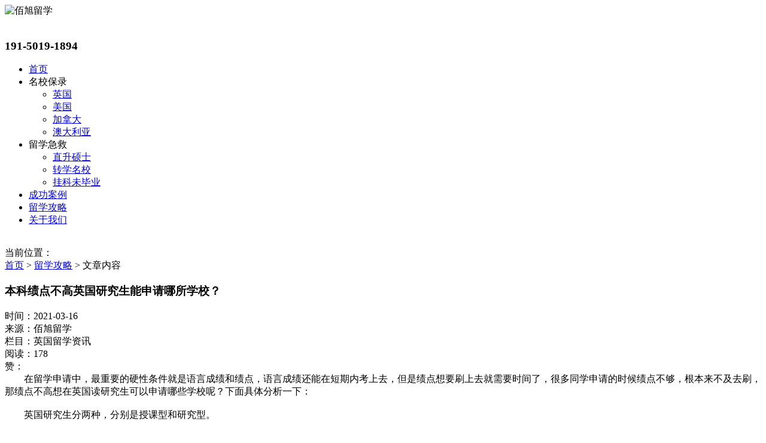

--- FILE ---
content_type: text/html
request_url: http://www.baixuedu.com/lxgl/uk/104.html
body_size: 9236
content:
<!DOCTYPE html>
<html lang="en">
<head>
    <meta charset="UTF-8">
    <meta name="viewport" content="width=device-width, initial-scale=1.0">
    <title>本科绩点不高英国研究生能申请哪所学校？_佰旭留学</title>
    <meta name="keywords" content="本科绩点不高,英国研究生,申请哪所学校"/>
    <meta name="description" content="在留学申请中，最重要的硬性条件就是语言成绩和绩点，语言成绩还能在短期内考上去，但是绩点想要刷上去就需要时间了，很多同学申请的时候绩点不够，根本来不及去刷，那绩点不"/>
    <link rel="stylesheet" href="/templets/baiwu/css/common.css">
    <link rel="stylesheet" href="/templets/baiwu/css/detail.css">
    <script src="/templets/baiwu/lib/kefu.js" type="text/javascript" charset="utf-8"></script>
    <script type="text/javascript">
        var mobile_bs = {
            versions: function() {
                var u = navigator.userAgent;
                return {
                    trident: u.indexOf('Trident') > -1, //IE内核
                    presto: u.indexOf('Presto') > -1, //opera内核
                    webKit: u.indexOf('AppleWebKit') > -1, //苹果、谷歌内核
                    gecko: u.indexOf('Gecko') > -1 && u.indexOf('KHTML') == -1, //火狐内核
                    mobile: !! u.match(/AppleWebKit.*Mobile.*/) || !! u.match(/AppleWebKit/) && u.indexOf('QIHU') && u.indexOf('QIHU') > -1 && u.indexOf('Chrome') < 0, //是否为移动终端
                    ios: !!u.match(/\(i[^;]+;( U;)? CPU.+Mac OS X/), //ios终端
                    android: u.indexOf('Android') > -1 || u.indexOf('Linux') > -1, //android终端或者uc浏览器
                    iPhone: u.indexOf('iPhone') > -1 || u.indexOf('Mac') > -1, //是否为iPhone或者QQHD浏览器
                    iPad: u.indexOf('iPad') > -1, //是否iPad
                    webApp: u.indexOf('Safari') == -1 //是否web应该程序，没有头部与底部
                }
            } ()
        };
        if (mobile_bs.versions.mobile) {
            if (mobile_bs.versions.android || mobile_bs.versions.iPhone || mobile_bs.versions.iPad || mobile_bs.versions.ios) {
                window.location.href = "http://m.baixuedu.com/";
            }
        };
    </script>
</head>
<body>
<div id="detail">
    <!-- 头部 -->
    <header>
    <div class="header_box between">
        <div class="header_logo ">
            <img src="/templets/baiwu/img/index/logo.png" alt="佰旭留学">
        </div>
        <div class="header_tel between">
                    <span>
                        <img src="/templets/baiwu/img/index/tel-icon.png" alt="">
                    </span>
            <h3>191-5019-1894</h3>
        </div>
        <ul class="header-nav between">
            <li>
                <a href="/">首页</a>
            </li>
            <li>
                <a rel="nofollow">名校保录</a>
                <ul>
                    <li>
                        <a href="/uk/">英国</a>
                    </li>
                    <li>
                        <a href="/usa/">美国</a>
                    </li>
                    <li>
                        <a href="/can/">加拿大</a>
                    </li>
                    <li>
                        <a href="/aus/">澳大利亚</a>
                    </li>
                </ul>
            </li>
            <li>
                <a rel="nofollow">留学急救</a>
                <ul>
                    <li>
                        <a href="/zsss/">直升硕士</a>
                    </li>
                    <li>
                        <a href="/zxmx/">转学名校</a>
                    </li>
                    <li>
                        <a href="/gkwby/">挂科未毕业</a>
                    </li>
                </ul>
            </li>
            <li>
                <a href="/case/">成功案例</a>
            </li>
            <li>
                <a href="/lxgl/">留学攻略</a>
            </li>
            <li>
                <a href="/about/">关于我们</a>
            </li>
        </ul>
    </div>

</header>
    <main>
        <div class="banner">
            <img src="/templets/baiwu/img/about/banner.jpg" alt="">
        </div>
        <div class="addrNav">
            <div class="addrNav-box">
                <div>当前位置：</div>
                <a href="/">首页</a> >
                <a href="/lxgl/">留学攻略</a> >
                <span>文章内容</span>
            </div>
        </div>
        <div class="container">
            <div class="container-box between">
                <div class="left">
                    <div class="page-info">
                        <div class="title">
                            <h3>本科绩点不高英国研究生能申请哪所学校？</h3>
                            <div class="info between">
                                <div>时间：2021-03-16</div>
                                <div>来源：佰旭留学</div>
                                <div>栏目：英国留学资讯</div>
                                <div>
                                    阅读：178
                                </div>
                                <div>
                                    赞：<span id="1" style="float: right;font-size: 12px;color: #fff"></span>
                                </div>
                            </div>
                        </div>
                        <div class="page">
                            <div>
	　　在留学申请中，最重要的硬性条件就是语言成绩和绩点，语言成绩还能在短期内考上去，但是绩点想要刷上去就需要时间了，很多同学申请的时候绩点不够，根本来不及去刷，那绩点不高想在英国读研究生可以申请哪些学校呢？下面具体分析一下：</div>
<div>
	&nbsp;</div>
<div>
	　　英国研究生分两种，分别是授课型和研究型。</div>
<div>
	&nbsp;</div>
<div>
	　　授课型主要是以老师直接教学和讨论进行授课，考核形式主要以论文和考试为主，学时通常是一年，相对来说比研究型要求低一点，通常要求学生绩点在3.0左右。</div>
<div>
	&nbsp;</div>
<div>
	　　研究型主要以研究为主，学时通常为两年，选择这类课程的学生往往是为后期申请博士做准备，对学生的能力要求比较高，对于绩点的要求也会高一点通常在3.3分以上，好一点的学校要求绩点在3.7以上。<br />
	&nbsp;</div>
<div style="text-align: center;">
	<img alt="本科绩点不高英国研究生能申请哪所学校？" src="/uploads/allimg/210316/1-210316154953911.jpg" style="width: 549px; height: 300px;" /><br />
	&nbsp;</div>
<div>
	&nbsp;</div>
<div>
	<strong>　　一、绩点在2.0的同学，可以申请的学校在50名以后。这个绩点是申请不到好学校的，往往只有语言成绩比较好，学校还没招满的情况下可能会被录取。</strong></div>
<div>
	&nbsp;</div>
<div>
	<strong>　　二、绩点在2.5左右的同学能申请的学校在30-50名以内，如果你的背景比较好，这个分数也有希望被录取，但2.5的绩点还是很低的。想要去一个好一点的学校还是比较难。</strong></div>
<div>
	&nbsp;</div>
<div>
	<strong>　　三、绩点在3.0左右分的同学可以申请的学校在30名以内。在绩点刚达到平均水平的同时，学校会在语言成绩里选优秀的。竞争还是比较大。如果你的背景是985/211可以选择的学校就比较多了，利物浦，利兹、格拉斯哥大学，录取几率都比较大。</strong></div>
<div>
	&nbsp;</div>
<div>
	　　将语言成绩提升，背景优化也是有机会去往名校的。或者选择冷门专业，某些大学冷门专业对成绩要求还是比较低的。但很有可能你会不喜欢这些冷门的专业。</div>
<div>
	&nbsp;</div>
<div>
	　　也还是有办法不要绩点进名校的，免雅思、免绩点、100%录取，咨询佰旭，保录名校！</div>

                        </div>
                        <div class="btns">
                            <div>
                                上一篇：<a href='/lxgl/uk/103.html'>英国G5大学保录靠谱吗？真的假的？</a> 
                            </div>
                            <div>
                                下一篇：<a href='/lxgl/uk/105.html'>均分不够高能保录申请到英国G5吗？</a> 
                            </div>
                        </div>
                    </div>
                    <ul class="news">
                        <li>
                            <a href="/lxgl/uk/806.html" class="between">
                                <div>
                                    <img src="/uploads/allimg/250812/1-250Q21552243Y-lp.png" alt="">
                                </div>
                                <div>
                                    <span class="line-ellipsis">马来西亚留学语言要求高吗？</span>
                                    <p class="line-ellipsis">宝子们，为什么说马来西亚留学是语言渣的救星呢？

　　谁说留学一定要雅思7分起跳？大马真的超接地气！

　　主流语言考试要求</p>
                                </div>

                            </a>
                        </li>
<li>
                            <a href="/lxgl/uk/804.html" class="between">
                                <div>
                                    <img src="/uploads/allimg/250707/1-250FG35541192-lp.png" alt="">
                                </div>
                                <div>
                                    <span class="line-ellipsis">一年逆袭！马来西亚国立大学双证MBA在职提升</span>
                                    <p class="line-ellipsis">一年拿双证!MBA在职免联考

　　→教育部认可留服可查

　　马来西亚国立大学GSB商学院MBA项目班(一年制)

　　官方认证OFFICIAL

　　马来西亚国立大学开设MBA课程经马来西亚教育</p>
                                </div>

                            </a>
                        </li>
<li>
                            <a href="/lxgl/uk/802.html" class="between">
                                <div>
                                    <img src="/uploads/allimg/250528/2-25052Q6340TJ-lp.jpg" alt="">
                                </div>
                                <div>
                                    <span class="line-ellipsis">跨本申硕难不难，没有本科学历怎么读研？</span>
                                    <p class="line-ellipsis">首先，跨本申硕是指未完成本科或未获学位的情况下，直接申请硕士课程的非传统升学路径。常见误区在于，它是不是属于学历跳级，并不能这么说，它其实是需通过特殊资质认证或特</p>
                                </div>

                            </a>
                        </li>
<li>
                            <a href="/lxgl/uk/795.html" class="between">
                                <div>
                                    <img src="/uploads/allimg/250221/2-250221114421593-lp.png" alt="">
                                </div>
                                <div>
                                    <span class="line-ellipsis">法国本科挂科毕不了业留服认证能办吗？</span>
                                    <p class="line-ellipsis">在法国本科挂科导致无法毕业的情况下，教育部留学服务中心（CSCSE）的学历认证（留服认证）是无法办理的，留服认证基本要求需要满足：</p>
                                </div>

                            </a>
                        </li>
<li>
                            <a href="/lxgl/uk/791.html" class="between">
                                <div>
                                    <img src="/uploads/allimg/250110/2-250110153531207-lp.jpg" alt="">
                                </div>
                                <div>
                                    <span class="line-ellipsis">留学生certificate回国相当于什么学历？</span>
                                    <p class="line-ellipsis">留学生获得的Certificate在和国内学历对应时，首先需要明确Certificate的性质和其在教育体系中的地位：

　　Certificate(证书)通常是由学院或部分大学颁发的，表示学生完成了某一特定课程或专业</p>
                                </div>

                            </a>
                        </li>

                    </ul>
                </div>
                <div class="right">
                    <!-- 在线快速咨询 -->
                    <div class="connect">
                        <div class="title center">在线快速咨询</div>
                        <p>资深顾问在线解答留学疑难问题</p>
                        <ul class="center">
                            <li @click="connectId=0">
                                <span></span>
                                <span>电话</span>
                            </li>
                            <li @click="connectId=1">
                                <span></span>
                                <span>微信</span>
                            </li>
                            <li @click="connectId=2">
                                <span></span>
                                <span>QQ</span>
                            </li>
                        </ul>
                        <div class="connect-form" v-show="connectId!==''">
                            <div class="delete" @click="connectId=''">x</div>
                            <div class="connect-box">
                                <div class="connect-nav">
                                    <div :class="connectId===0?'active':''" @click="connectId=0">电 话</div>
                                    <div :class="connectId===1?'active':''" @click="connectId=1">微 信</div>
                                    <div :class="connectId===2?'active':''" @click="connectId=2">Q Q</div>
                                </div>
                                <form class="center" v-show="connectId===0" action="/plus/diy.php" enctype="multipart/form-data" method="post" name="gboo" onSubmit="return saveIt();">
    <input type="hidden" name="action" value="post" />
    <input type="hidden" name="diyid" value="3" />
    <input type="hidden" name="do" value="2" />
    <div class="center">
        <div class="select-inputer ">
            <select  name='yxgj' id="yxgj">
                <option value=''>意向国家</option>
                <option value="英国">英国</option>
                <option value="美国">美国</option>
                <option value="加拿大">加拿大</option>
                <option value="澳大利亚">澳大利亚</option>
            </select>
        </div>
        <div class="inputter">
            <input  type="tel" name='phone' id='phone' value="" placeholder="请输入您的号码">
        </div>
    </div>
    <div style="display: none;">
        <input type='text' name='sj' id='sj' style='width:250px'  class='intxt' value='' />
        <input type="hidden" name="dede_fields" value="yxgj,select;phone,text;sj,text" />
        <input type="hidden" name="dede_fieldshash" value="799cc257487dee22554a77dd610862b1" />
    </div>
    <div class="submit">
        <input class="center"name="submit"  type="submit" value="提交">
    </div>
</form>
<script language="JavaScript" type="text/javascript">
    function saveIt()
    {
        with(gboo)
        {
            if (yxgj.value=="")
            {
                alert('请填写国家！');
                yxgj.focus();
                return false;
            }

            if (phone.value=="")
            {
                if (phone.value=="")
                {
                    alert('请填写手机号码！');
                    phone.focus();
                    return false;
                }
            }
            if (phone.value!="")
            {
                var myreg = /^((1[3,5,7,8][0-9]{1})+\d{8})$/;
                if(!myreg.test($("#phone").val()))
                {
                    alert('请填写正确的手机号码！');
                    phone.focus();
                    return false;
                }
            }
        }
    }
    function changeAuthCode(){var num =newDate().getTime();varrand= Math.round(Math.random()*10000);    num = num +rand;    $('#ver_code').css('visibility','visible');if($("#vdimgck")[0]){        $("#vdimgck")[0].src ="../include/vdimgck.php?tag="+ num;}returnfalse;}

</script>
                                <div class="wx-img center" v-show="connectId===1">
                                    <img src="/templets/baiwu/img/new/weixin-erweima.jpg" alt="">
                                </div>
                                <div class="qq-img center" v-show="connectId===2">
                                    <img src="/templets/baiwu/img/new/qq-erweima.jpg" alt="">
                                </div>
                            </div>
                        </div>
                    </div>
                    <!-- 最新案例 -->
                    <div class="newCase">
                        <div class="title">
                            <h3>最新案例</h3>
                            <div>NEW CASES</div>
                        </div>

                        <ul>
                            <li>
                                <a class=" center line-ellipsis" href="/case/619.html">本科荒废，跨本申硕给你第二次机会
                                </a>
                                <div class="item">
                                    <div class="box between">
                                        <div class="left" style="background-image: url(/uploads/230203/1-2302031G641356.jpg);">
                                            <div class="center">姓名：孙同学</div>
                                        </div>
                                        <div class="right">
                                            <div class="ellipsis">本科荒废，跨本申硕给你第二次机会</div>
                                            <p class="ellipsis">
                                                情况简介： <br>
                                                本科期间未能好好珍惜，希望重新留学
                                            </p>
                                        </div>
                                    </div>
                                </div>
                            </li>
<li>
                                <a class=" center line-ellipsis" href="/case/510.html">美国本科被劝退跨本申硕案例
                                </a>
                                <div class="item">
                                    <div class="box between">
                                        <div class="left" style="background-image: url(/uploads/220531/1-2205311532361b.jpg);">
                                            <div class="center">姓名：柳杨</div>
                                        </div>
                                        <div class="right">
                                            <div class="ellipsis">美国本科被劝退跨本申硕案例</div>
                                            <p class="ellipsis">
                                                情况简介： <br>
                                                本科挂科被劝退，想要有再次拿到学位证的机会
                                            </p>
                                        </div>
                                    </div>
                                </div>
                            </li>
<li>
                                <a class=" center line-ellipsis" href="/case/499.html">英国谢菲尔德大学跨本申硕成功案例！
                                </a>
                                <div class="item">
                                    <div class="box between">
                                        <div class="left" style="background-image: url(/uploads/220517/1-22051G50ZR96.jpg);">
                                            <div class="center">姓名：琴同学</div>
                                        </div>
                                        <div class="right">
                                            <div class="ellipsis">英国谢菲尔德大学跨本申硕成功案例！</div>
                                            <p class="ellipsis">
                                                情况简介： <br>
                                                本科成绩平平，想要直升名校硕士就读
                                            </p>
                                        </div>
                                    </div>
                                </div>
                            </li>
<li>
                                <a class=" center line-ellipsis" href="/case/44.html">澳洲留学挂科不能毕业，保录UCLA研究生成功！
                                </a>
                                <div class="item">
                                    <div class="box between">
                                        <div class="left" style="background-image: url(/uploads/210112/1-2101121G544355.jpg);">
                                            <div class="center">姓名：张同学</div>
                                        </div>
                                        <div class="right">
                                            <div class="ellipsis">澳洲留学挂科不能毕业，保录UCLA研究生成功！</div>
                                            <p class="ellipsis">
                                                情况简介： <br>
                                                挂科无学位，回国后想继续升学历，佰旭助其保录硕士
                                            </p>
                                        </div>
                                    </div>
                                </div>
                            </li>

                        </ul>
                    </div>
                    <!-- 推荐资讯 -->
                    <div class="recommed-news">
                        <div class="title">
                            <h3>推荐资讯</h3>
                            <div>SUGGESTED RESOURCES</div>
                        </div>
                        <ul>
                            <li>
                                <a class="line-ellipsis" href="/lxgl/uk/806.html">马来西亚留学语言要求高吗？</a>
                            </li>
<li>
                                <a class="line-ellipsis" href="/lxgl/uk/804.html">一年逆袭！马来西亚国立大学双证MBA在职提升</a>
                            </li>
<li>
                                <a class="line-ellipsis" href="/lxgl/uk/802.html">跨本申硕难不难，没有本科学历怎么读研？</a>
                            </li>
<li>
                                <a class="line-ellipsis" href="/lxgl/aus/800.html">西班牙名校一年制官硕，低门槛学历绿通</a>
                            </li>

                        </ul>
                    </div>
                </div>
            </div>
        </div>
    </main>

        <footer>
    <div class="footer-box">
        <div class="company-info center">
            <div class="footer-nav center">
                <dl>
                    <dt>
                        <a rel="nofollow">保录国家</a>
                    </dt>
                    <dd>
                        <a href="/uk/">
                            英国留学保录
                        </a>
                    </dd>
                    <dd>
                        <a href="/usa/">美国留学保录</a>
                    </dd>
                    <dd>
                        <a href="/can/">加拿大留学保录</a>
                    </dd>
                    <dd>
                        <a href="/aus/">澳大利亚留学保录</a>
                    </dd>
                </dl>
                <dl>
                    <dt>
                        <a rel="nofollow">留学急救</a>
                    </dt>
                    <dd>
                        <a href="/zsss/">直升硕士</a>
                    </dd>
                    <dd>
                        <a href="/zxmx/">转学名校</a>
                    </dd>
                    <dd>
                        <a href="/gkwby/">挂科未毕业</a>
                    </dd>
                </dl>
                <dl>
                    <dt>
                        <a href="/lxgl/">留学攻略</a>
                    </dt>
                    <dd>
                        <a href="/lxgl/uk/">英国留学资讯</a>
                    </dd>
                    <dd>
                        <a href="/lxgl/usa/">美国留学资讯</a>
                    </dd>
                    <dd>
                        <a href="/lxgl/can/">加拿大留学资讯</a>
                    </dd>
                    <dd>
                        <a href="/lxgl/aus/">澳大利亚留学资讯</a>
                    </dd>
                </dl>
            </div>
            <div class="footer-info center">
                <div class="img">
                    <span>
                        <img src="/templets/baiwu/img/index/weixin.jpg" alt="">
                    </span>
                    <span>扫描二维码 <br> 获取解决方案</span>
                </div>
                <div class="text">
                    <div>
                        <div>
                            <img src="/templets/baiwu/img/index/footer-tel.png" alt="">
                        </div>
                        <div>
                            <h3>联系方式</h3>
                            <span>191-5019-1894</span>
                        </div>
                    </div>
                    <div>
                        <div>
                            <img src="/templets/baiwu/img/index/footer-home.png" alt="">
                        </div>
                        <div>
                            <h3>公司地址</h3>
                            <span>成都市武侯区新中泰国际大厦502</span>
                        </div>
                    </div>
                </div>
            </div>
        </div>

        <!-- 备案 -->
        <div class="copyright">
           <a rel="nofollow" href="http://beian.miit.gov.cn/">蜀ICP备2020037752号</a>版权所有 © 佰旭留学<script type="text/javascript" src="https://v1.cnzz.com/z_stat.php?id=1279632868&web_id=1279632868"></script>
        </div>
    </div>
</footer>

<script>
(function(){
    var bp = document.createElement('script');
    var curProtocol = window.location.protocol.split(':')[0];
    if (curProtocol === 'https'){
   bp.src = 'https://zz.bdstatic.com/linksubmit/push.js';
  }
  else{
  bp.src = 'http://push.zhanzhang.baidu.com/push.js';
  }
    var s = document.getElementsByTagName("script")[0];
    s.parentNode.insertBefore(bp, s);
})();
</script>


  
</div>
<script src="/templets/baiwu/lib/swiper/swiper.min.js"></script>
<script src="/templets/baiwu/lib/vue.js"></script>
<script src="/templets/baiwu/lib/jq.js"></script>
<script>
    $(function(){
        var result=Math.floor(Math.random()*(1000+1-500)+500);
        $('#1').html(result);
    });
</script>
<script>
    let detail = new Vue({
        el:"#detail",
        data:{
            connectId:'',
            newCaseId:0
        },
        mounted:function(){
            let newCaseList = document.querySelectorAll(".newCase ul li");
            newCaseList[0].className="active";
            for(let i=0;i<newCaseList.length;i++){
                (function(i){
                    newCaseList[i].onmouseover=function(){
                        for(let j=0;j<newCaseList.length;j++){
                            newCaseList[j].className=" ";
                        }
                        newCaseList[i].className="active";
                    }
                })(i)
            }
        }
    })

</script>
</body>
</html>